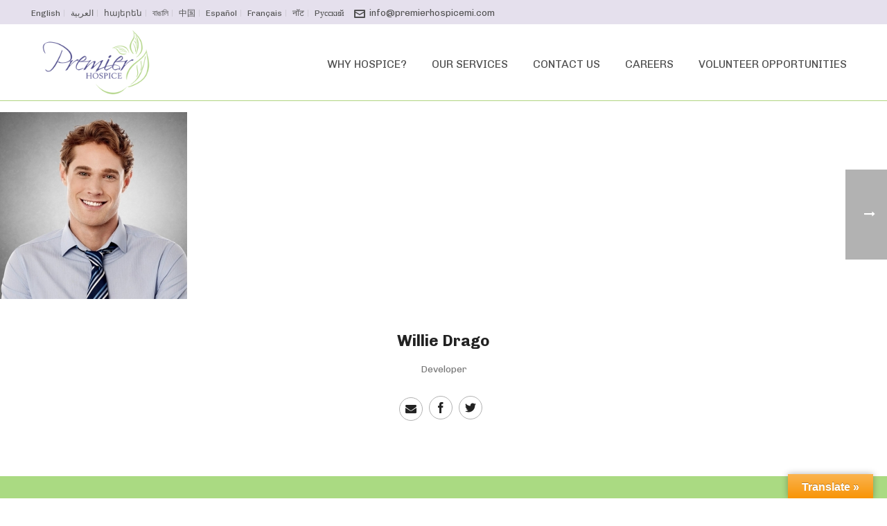

--- FILE ---
content_type: text/css
request_url: https://premierhospicemi.com/wp-content/themes/loudbaby-child/style.css?ver=6.2.8
body_size: 235
content:
/*
Theme Name:     Loudbaby Child Theme
Theme URI: 		http://www.loudbaby.com
Description:    Child theme for the Jupiter theme 
Author:         Loudbaby
Theme URI: 		http://www.loudbaby.com
Template:       loudbaby
Version:        4.0
*/



/*
Sample : remove the comment and start adding your own custom CSS rules.

body {
	background-color:#fff;
}

*/